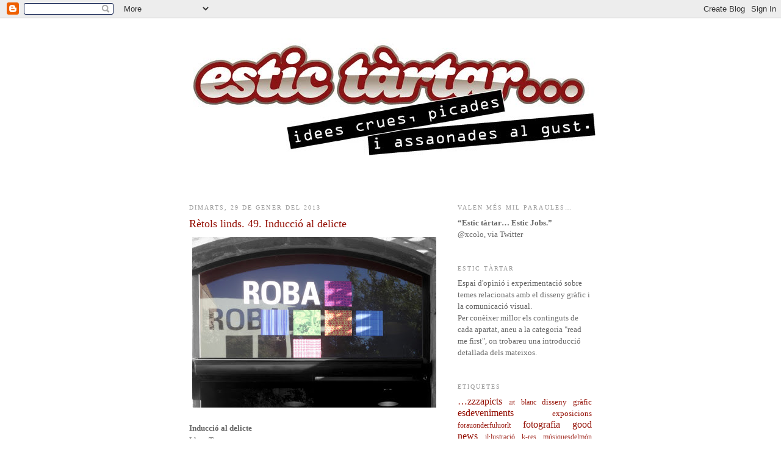

--- FILE ---
content_type: text/html; charset=UTF-8
request_url: https://estictartar.blogspot.com/2013/01/
body_size: 11427
content:
<!DOCTYPE html>
<html dir='ltr'>
<head>
<link href='https://www.blogger.com/static/v1/widgets/2944754296-widget_css_bundle.css' rel='stylesheet' type='text/css'/>
<meta content='text/html; charset=UTF-8' http-equiv='Content-Type'/>
<meta content='blogger' name='generator'/>
<link href='https://estictartar.blogspot.com/favicon.ico' rel='icon' type='image/x-icon'/>
<link href='http://estictartar.blogspot.com/2013/01/' rel='canonical'/>
<link rel="alternate" type="application/atom+xml" title="estic tàrtar - Atom" href="https://estictartar.blogspot.com/feeds/posts/default" />
<link rel="alternate" type="application/rss+xml" title="estic tàrtar - RSS" href="https://estictartar.blogspot.com/feeds/posts/default?alt=rss" />
<link rel="service.post" type="application/atom+xml" title="estic tàrtar - Atom" href="https://www.blogger.com/feeds/2460731820810169352/posts/default" />
<!--Can't find substitution for tag [blog.ieCssRetrofitLinks]-->
<meta content='http://estictartar.blogspot.com/2013/01/' property='og:url'/>
<meta content='estic tàrtar' property='og:title'/>
<meta content='Espai d&#39;opinió i reflexió sobres temes relacionats amb el món del disseny gràfic i la comunicació visual.' property='og:description'/>
<title>estic tàrtar: de gener 2013</title>
<style id='page-skin-1' type='text/css'><!--
/*
-----------------------------------------------
Blogger Template Style
Name:     Minima
Date:     26 Feb 2004
Updated by: Blogger Team
----------------------------------------------- */
/* Use this with templates/template-twocol.html */
body {
background:#ffffff;
margin:0;
color:#666666;
font:x-small Georgia Serif;
font-size/* */:/**/small;
font-size: /**/small;
text-align: center;
}
a:link {
color:#940f04;
text-decoration:none;
}
a:visited {
color:#e1771e;
text-decoration:none;
}
a:hover {
color:#940f04;
text-decoration:underline;
}
a img {
border-width:0;
}
/* Header
-----------------------------------------------
*/
#header-wrapper {
width:660px;
margin:0 auto 10px;
border:1px solid #ffffff;
}
#header-inner {
background-position: center;
margin-left: auto;
margin-right: auto;
}
#header {
margin: 5px;
border: 1px solid #ffffff;
text-align: center;
color:#940f04;
}
#header h1 {
margin:5px 5px 0;
padding:15px 20px .25em;
line-height:1.2em;
text-transform:uppercase;
letter-spacing:.2em;
font: normal normal 218% Georgia, Serif;
}
#header a {
color:#940f04;
text-decoration:none;
}
#header a:hover {
color:#940f04;
}
#header .description {
margin:0 5px 5px;
padding:0 20px 15px;
max-width:700px;
text-transform:uppercase;
letter-spacing:.2em;
line-height: 1.4em;
font: normal normal 78% Georgia, Times, serif;
color: #666666;
}
#header img {
margin-left: auto;
margin-right: auto;
}
/* Outer-Wrapper
----------------------------------------------- */
#outer-wrapper {
width: 660px;
margin:0 auto;
padding:10px;
text-align:left;
font: normal normal 100% Georgia, Times, serif;
}
#main-wrapper {
width: 410px;
float: left;
word-wrap: break-word; /* fix for long text breaking sidebar float in IE */
overflow: hidden;     /* fix for long non-text content breaking IE sidebar float */
}
#sidebar-wrapper {
width: 220px;
float: right;
word-wrap: break-word; /* fix for long text breaking sidebar float in IE */
overflow: hidden;      /* fix for long non-text content breaking IE sidebar float */
}
/* Headings
----------------------------------------------- */
h2 {
margin:1.5em 0 .75em;
font:normal normal 78% Georgia, Times, serif;
line-height: 1.4em;
text-transform:uppercase;
letter-spacing:.2em;
color:#999999;
}
/* Posts
-----------------------------------------------
*/
h2.date-header {
margin:1.5em 0 .5em;
}
.post {
margin:.5em 0 1.5em;
border-bottom:1px dotted #ffffff;
padding-bottom:1.5em;
}
.post h3 {
margin:.25em 0 0;
padding:0 0 4px;
font-size:140%;
font-weight:normal;
line-height:1.4em;
color:#940f04;
}
.post h3 a, .post h3 a:visited, .post h3 strong {
display:block;
text-decoration:none;
color:#940f04;
font-weight:normal;
}
.post h3 strong, .post h3 a:hover {
color:#666666;
}
.post-body {
margin:0 0 .75em;
line-height:1.6em;
}
.post-body blockquote {
line-height:1.3em;
}
.post-footer {
margin: .75em 0;
color:#999999;
text-transform:uppercase;
letter-spacing:.1em;
font: normal normal 63% Verdana, sans-serif;
line-height: 1.4em;
}
.comment-link {
margin-left:.6em;
}
.post img, table.tr-caption-container {
padding:4px;
border:1px solid #ffffff;
}
.tr-caption-container img {
border: none;
padding: 0;
}
.post blockquote {
margin:1em 20px;
}
.post blockquote p {
margin:.75em 0;
}
/* Comments
----------------------------------------------- */
#comments h4 {
margin:1em 0;
font-weight: bold;
line-height: 1.4em;
text-transform:uppercase;
letter-spacing:.2em;
color: #999999;
}
#comments-block {
margin:1em 0 1.5em;
line-height:1.6em;
}
#comments-block .comment-author {
margin:.5em 0;
}
#comments-block .comment-body {
margin:.25em 0 0;
}
#comments-block .comment-footer {
margin:-.25em 0 2em;
line-height: 1.4em;
text-transform:uppercase;
letter-spacing:.1em;
}
#comments-block .comment-body p {
margin:0 0 .75em;
}
.deleted-comment {
font-style:italic;
color:gray;
}
#blog-pager-newer-link {
float: left;
}
#blog-pager-older-link {
float: right;
}
#blog-pager {
text-align: center;
}
.feed-links {
clear: both;
line-height: 2.5em;
}
/* Sidebar Content
----------------------------------------------- */
.sidebar {
color: #666666;
line-height: 1.5em;
}
.sidebar ul {
list-style:none;
margin:0 0 0;
padding:0 0 0;
}
.sidebar li {
margin:0;
padding-top:0;
padding-right:0;
padding-bottom:.25em;
padding-left:15px;
text-indent:-15px;
line-height:1.5em;
}
.sidebar .widget, .main .widget {
border-bottom:1px dotted #ffffff;
margin:0 0 1.5em;
padding:0 0 1.5em;
}
.main .Blog {
border-bottom-width: 0;
}
/* Profile
----------------------------------------------- */
.profile-img {
float: left;
margin-top: 0;
margin-right: 5px;
margin-bottom: 5px;
margin-left: 0;
padding: 4px;
border: 1px solid #ffffff;
}
.profile-data {
margin:0;
text-transform:uppercase;
letter-spacing:.1em;
font: normal normal 63% Verdana, sans-serif;
color: #999999;
font-weight: bold;
line-height: 1.6em;
}
.profile-datablock {
margin:.5em 0 .5em;
}
.profile-textblock {
margin: 0.5em 0;
line-height: 1.6em;
}
.profile-link {
font: normal normal 63% Verdana, sans-serif;
text-transform: uppercase;
letter-spacing: .1em;
}
/* Footer
----------------------------------------------- */
#footer {
width:660px;
clear:both;
margin:0 auto;
padding-top:15px;
line-height: 1.6em;
text-transform:uppercase;
letter-spacing:.1em;
text-align: center;
}

--></style>
<link href='https://www.blogger.com/dyn-css/authorization.css?targetBlogID=2460731820810169352&amp;zx=1d596dc0-d0f6-4bad-9887-e04cc804d2a1' media='none' onload='if(media!=&#39;all&#39;)media=&#39;all&#39;' rel='stylesheet'/><noscript><link href='https://www.blogger.com/dyn-css/authorization.css?targetBlogID=2460731820810169352&amp;zx=1d596dc0-d0f6-4bad-9887-e04cc804d2a1' rel='stylesheet'/></noscript>
<meta name='google-adsense-platform-account' content='ca-host-pub-1556223355139109'/>
<meta name='google-adsense-platform-domain' content='blogspot.com'/>

</head>
<body>
<div class='navbar section' id='navbar'><div class='widget Navbar' data-version='1' id='Navbar1'><script type="text/javascript">
    function setAttributeOnload(object, attribute, val) {
      if(window.addEventListener) {
        window.addEventListener('load',
          function(){ object[attribute] = val; }, false);
      } else {
        window.attachEvent('onload', function(){ object[attribute] = val; });
      }
    }
  </script>
<div id="navbar-iframe-container"></div>
<script type="text/javascript" src="https://apis.google.com/js/platform.js"></script>
<script type="text/javascript">
      gapi.load("gapi.iframes:gapi.iframes.style.bubble", function() {
        if (gapi.iframes && gapi.iframes.getContext) {
          gapi.iframes.getContext().openChild({
              url: 'https://www.blogger.com/navbar/2460731820810169352?origin\x3dhttps://estictartar.blogspot.com',
              where: document.getElementById("navbar-iframe-container"),
              id: "navbar-iframe"
          });
        }
      });
    </script><script type="text/javascript">
(function() {
var script = document.createElement('script');
script.type = 'text/javascript';
script.src = '//pagead2.googlesyndication.com/pagead/js/google_top_exp.js';
var head = document.getElementsByTagName('head')[0];
if (head) {
head.appendChild(script);
}})();
</script>
</div></div>
<div id='outer-wrapper'><div id='wrap2'>
<!-- skip links for text browsers -->
<span id='skiplinks' style='display:none;'>
<a href='#main'>skip to main </a> |
      <a href='#sidebar'>skip to sidebar</a>
</span>
<div id='header-wrapper'>
<div class='header section' id='header'><div class='widget Header' data-version='1' id='Header1'>
<div id='header-inner'>
<a href='https://estictartar.blogspot.com/' style='display: block'>
<img alt='estic tàrtar' height='255px; ' id='Header1_headerimg' src='https://blogger.googleusercontent.com/img/b/R29vZ2xl/AVvXsEir8uCYSqVf_AdDrX1KwxuO1uHp6Yn8bj2qliNse8mjBYzDlOLbMdmREBKRQPjiXW3Bj-PC5ZWg9yUEqtPw2PDuKVRZpda1FYsb8uySQ6mLXMHJsSHsOhNikW4UsxNKeAqyXnRmr7hyphenhyphenPLJ0/s660/cap%25C3%25A7alera.jpg' style='display: block' width='660px; '/>
</a>
</div>
</div></div>
</div>
<div id='content-wrapper'>
<div id='crosscol-wrapper' style='text-align:center'>
<div class='crosscol no-items section' id='crosscol'></div>
</div>
<div id='main-wrapper'>
<div class='main section' id='main'><div class='widget Blog' data-version='1' id='Blog1'>
<div class='blog-posts hfeed'>

          <div class="date-outer">
        
<h2 class='date-header'><span>dimarts, 29 de gener del 2013</span></h2>

          <div class="date-posts">
        
<div class='post-outer'>
<div class='post hentry uncustomized-post-template' itemprop='blogPost' itemscope='itemscope' itemtype='http://schema.org/BlogPosting'>
<meta content='https://blogger.googleusercontent.com/img/b/R29vZ2xl/AVvXsEiN2aW3srui3otu7OkD2VbM_OU1ksrER22C1RD3MACCVAHGFsQ0nmabmlZ8dpMuZQdwCmU45mPihYnreLjkixl7B7AwtZSunXClofvmmx362OTQQIUrYyT52Bi2MZjPUQ1naNmvMWXl4H8o/s400/roba02BN660.jpg' itemprop='image_url'/>
<meta content='2460731820810169352' itemprop='blogId'/>
<meta content='7813917950007322160' itemprop='postId'/>
<a name='7813917950007322160'></a>
<h3 class='post-title entry-title' itemprop='name'>
<a href='https://estictartar.blogspot.com/2013/01/retols-linds-49-induccio-al-delicte.html'>Rètols linds. 49. Inducció al delicte</a>
</h3>
<div class='post-header'>
<div class='post-header-line-1'></div>
</div>
<div class='post-body entry-content' id='post-body-7813917950007322160' itemprop='description articleBody'>
<div class="separator" style="clear: both; text-align: center;">
<a href="https://blogger.googleusercontent.com/img/b/R29vZ2xl/AVvXsEiN2aW3srui3otu7OkD2VbM_OU1ksrER22C1RD3MACCVAHGFsQ0nmabmlZ8dpMuZQdwCmU45mPihYnreLjkixl7B7AwtZSunXClofvmmx362OTQQIUrYyT52Bi2MZjPUQ1naNmvMWXl4H8o/s1600/roba02BN660.jpg" imageanchor="1" style="clear: left; float: left; margin-bottom: 1em; margin-right: 1em;"><img border="0" height="280" src="https://blogger.googleusercontent.com/img/b/R29vZ2xl/AVvXsEiN2aW3srui3otu7OkD2VbM_OU1ksrER22C1RD3MACCVAHGFsQ0nmabmlZ8dpMuZQdwCmU45mPihYnreLjkixl7B7AwtZSunXClofvmmx362OTQQIUrYyT52Bi2MZjPUQ1naNmvMWXl4H8o/s400/roba02BN660.jpg" width="400" /></a></div>
<b>Inducció al delicte</b><br />
Lloc: Tarragona<br />
Data: 2012
<div style='clear: both;'></div>
</div>
<div class='post-footer'>
<div class='post-footer-line post-footer-line-1'>
<span class='post-author vcard'>
Publicat per
<span class='fn' itemprop='author' itemscope='itemscope' itemtype='http://schema.org/Person'>
<span itemprop='name'>estic tàrtar</span>
</span>
</span>
<span class='post-timestamp'>
</span>
<span class='post-comment-link'>
<a class='comment-link' href='https://www.blogger.com/comment/fullpage/post/2460731820810169352/7813917950007322160' onclick=''>
Cap comentari:
  </a>
</span>
<span class='post-icons'>
<span class='item-control blog-admin pid-1205636190'>
<a href='https://www.blogger.com/post-edit.g?blogID=2460731820810169352&postID=7813917950007322160&from=pencil' title='Modificar el missatge'>
<img alt='' class='icon-action' height='18' src='https://resources.blogblog.com/img/icon18_edit_allbkg.gif' width='18'/>
</a>
</span>
</span>
<div class='post-share-buttons goog-inline-block'>
<a class='goog-inline-block share-button sb-email' href='https://www.blogger.com/share-post.g?blogID=2460731820810169352&postID=7813917950007322160&target=email' target='_blank' title='Envia per correu electrònic'><span class='share-button-link-text'>Envia per correu electrònic</span></a><a class='goog-inline-block share-button sb-blog' href='https://www.blogger.com/share-post.g?blogID=2460731820810169352&postID=7813917950007322160&target=blog' onclick='window.open(this.href, "_blank", "height=270,width=475"); return false;' target='_blank' title='BlogThis!'><span class='share-button-link-text'>BlogThis!</span></a><a class='goog-inline-block share-button sb-twitter' href='https://www.blogger.com/share-post.g?blogID=2460731820810169352&postID=7813917950007322160&target=twitter' target='_blank' title='Comparteix a X'><span class='share-button-link-text'>Comparteix a X</span></a><a class='goog-inline-block share-button sb-facebook' href='https://www.blogger.com/share-post.g?blogID=2460731820810169352&postID=7813917950007322160&target=facebook' onclick='window.open(this.href, "_blank", "height=430,width=640"); return false;' target='_blank' title='Comparteix a Facebook'><span class='share-button-link-text'>Comparteix a Facebook</span></a><a class='goog-inline-block share-button sb-pinterest' href='https://www.blogger.com/share-post.g?blogID=2460731820810169352&postID=7813917950007322160&target=pinterest' target='_blank' title='Comparteix a Pinterest'><span class='share-button-link-text'>Comparteix a Pinterest</span></a>
</div>
</div>
<div class='post-footer-line post-footer-line-2'>
<span class='post-labels'>
Etiquetes
<a href='https://estictartar.blogspot.com/search/label/r%C3%A8tols%20linds' rel='tag'>rètols linds</a>
</span>
</div>
<div class='post-footer-line post-footer-line-3'>
<span class='post-location'>
</span>
</div>
</div>
</div>
</div>

          </div></div>
        

          <div class="date-outer">
        
<h2 class='date-header'><span>dilluns, 14 de gener del 2013</span></h2>

          <div class="date-posts">
        
<div class='post-outer'>
<div class='post hentry uncustomized-post-template' itemprop='blogPost' itemscope='itemscope' itemtype='http://schema.org/BlogPosting'>
<meta content='https://blogger.googleusercontent.com/img/b/R29vZ2xl/AVvXsEieNKZJAy91CfzFsAuoM9ePj9PQFGJcCnSIz99Q8yPs78DTZ-h3Ry-x80-y6iftj7mj4DXGyD7X2HfcuSfvFq7tLlS63CP7zPZJw5mtJjZIiUKXgRo8-INBDVWuFUG94c1i54vHlKSxBJk2/s400/ratpenats01.JPG' itemprop='image_url'/>
<meta content='2460731820810169352' itemprop='blogId'/>
<meta content='6984287306903109711' itemprop='postId'/>
<a name='6984287306903109711'></a>
<h3 class='post-title entry-title' itemprop='name'>
<a href='https://estictartar.blogspot.com/2013/01/estem-urbanarts-009.html'>Estem urbanarts 009</a>
</h3>
<div class='post-header'>
<div class='post-header-line-1'></div>
</div>
<div class='post-body entry-content' id='post-body-6984287306903109711' itemprop='description articleBody'>
<div class="separator" style="clear: both; text-align: center;">
<a href="https://blogger.googleusercontent.com/img/b/R29vZ2xl/AVvXsEieNKZJAy91CfzFsAuoM9ePj9PQFGJcCnSIz99Q8yPs78DTZ-h3Ry-x80-y6iftj7mj4DXGyD7X2HfcuSfvFq7tLlS63CP7zPZJw5mtJjZIiUKXgRo8-INBDVWuFUG94c1i54vHlKSxBJk2/s1600/ratpenats01.JPG" imageanchor="1" style="clear: left; float: left; margin-bottom: 1em; margin-right: 1em;"><img border="0" height="400" src="https://blogger.googleusercontent.com/img/b/R29vZ2xl/AVvXsEieNKZJAy91CfzFsAuoM9ePj9PQFGJcCnSIz99Q8yPs78DTZ-h3Ry-x80-y6iftj7mj4DXGyD7X2HfcuSfvFq7tLlS63CP7zPZJw5mtJjZIiUKXgRo8-INBDVWuFUG94c1i54vHlKSxBJk2/s400/ratpenats01.JPG" width="280" /></a></div>
<b><span class="short_text" id="result_box" lang="en"><span class="hps">Batman's trash</span></span></b><br />
Data fotografia: 2012<br />
Tarragona
<div style='clear: both;'></div>
</div>
<div class='post-footer'>
<div class='post-footer-line post-footer-line-1'>
<span class='post-author vcard'>
Publicat per
<span class='fn' itemprop='author' itemscope='itemscope' itemtype='http://schema.org/Person'>
<span itemprop='name'>estic tàrtar</span>
</span>
</span>
<span class='post-timestamp'>
</span>
<span class='post-comment-link'>
<a class='comment-link' href='https://www.blogger.com/comment/fullpage/post/2460731820810169352/6984287306903109711' onclick=''>
1 comentari:
  </a>
</span>
<span class='post-icons'>
<span class='item-control blog-admin pid-1205636190'>
<a href='https://www.blogger.com/post-edit.g?blogID=2460731820810169352&postID=6984287306903109711&from=pencil' title='Modificar el missatge'>
<img alt='' class='icon-action' height='18' src='https://resources.blogblog.com/img/icon18_edit_allbkg.gif' width='18'/>
</a>
</span>
</span>
<div class='post-share-buttons goog-inline-block'>
<a class='goog-inline-block share-button sb-email' href='https://www.blogger.com/share-post.g?blogID=2460731820810169352&postID=6984287306903109711&target=email' target='_blank' title='Envia per correu electrònic'><span class='share-button-link-text'>Envia per correu electrònic</span></a><a class='goog-inline-block share-button sb-blog' href='https://www.blogger.com/share-post.g?blogID=2460731820810169352&postID=6984287306903109711&target=blog' onclick='window.open(this.href, "_blank", "height=270,width=475"); return false;' target='_blank' title='BlogThis!'><span class='share-button-link-text'>BlogThis!</span></a><a class='goog-inline-block share-button sb-twitter' href='https://www.blogger.com/share-post.g?blogID=2460731820810169352&postID=6984287306903109711&target=twitter' target='_blank' title='Comparteix a X'><span class='share-button-link-text'>Comparteix a X</span></a><a class='goog-inline-block share-button sb-facebook' href='https://www.blogger.com/share-post.g?blogID=2460731820810169352&postID=6984287306903109711&target=facebook' onclick='window.open(this.href, "_blank", "height=430,width=640"); return false;' target='_blank' title='Comparteix a Facebook'><span class='share-button-link-text'>Comparteix a Facebook</span></a><a class='goog-inline-block share-button sb-pinterest' href='https://www.blogger.com/share-post.g?blogID=2460731820810169352&postID=6984287306903109711&target=pinterest' target='_blank' title='Comparteix a Pinterest'><span class='share-button-link-text'>Comparteix a Pinterest</span></a>
</div>
</div>
<div class='post-footer-line post-footer-line-2'>
<span class='post-labels'>
Etiquetes
<a href='https://estictartar.blogspot.com/search/label/urbanarts' rel='tag'>urbanarts</a>
</span>
</div>
<div class='post-footer-line post-footer-line-3'>
<span class='post-location'>
</span>
</div>
</div>
</div>
</div>

          </div></div>
        

          <div class="date-outer">
        
<h2 class='date-header'><span>dilluns, 7 de gener del 2013</span></h2>

          <div class="date-posts">
        
<div class='post-outer'>
<div class='post hentry uncustomized-post-template' itemprop='blogPost' itemscope='itemscope' itemtype='http://schema.org/BlogPosting'>
<meta content='https://blogger.googleusercontent.com/img/b/R29vZ2xl/AVvXsEhbnosJGZBjgeNU3t6m1bGvzGNbFgS6d0pnGXDivlsTPn7_Hs_zkPkv9iKh9naAQB5dRl6kxO6wMN_Hip_y0MiVIrJje-nwy8hhDzE2v23tYdo5Gz6aVMcXEW0RjlSEt7tBZuhpi3_24Bmp/s400/bateries-asbn2.jpg' itemprop='image_url'/>
<meta content='2460731820810169352' itemprop='blogId'/>
<meta content='1283687959194710677' itemprop='postId'/>
<a name='1283687959194710677'></a>
<h3 class='post-title entry-title' itemprop='name'>
<a href='https://estictartar.blogspot.com/2013/01/retols-linds-48-economia-plural.html'>Rètols linds. 48. Economia plural</a>
</h3>
<div class='post-header'>
<div class='post-header-line-1'></div>
</div>
<div class='post-body entry-content' id='post-body-1283687959194710677' itemprop='description articleBody'>
<div class="separator" style="clear: both; text-align: center;">
<a href="https://blogger.googleusercontent.com/img/b/R29vZ2xl/AVvXsEhbnosJGZBjgeNU3t6m1bGvzGNbFgS6d0pnGXDivlsTPn7_Hs_zkPkv9iKh9naAQB5dRl6kxO6wMN_Hip_y0MiVIrJje-nwy8hhDzE2v23tYdo5Gz6aVMcXEW0RjlSEt7tBZuhpi3_24Bmp/s1600/bateries-asbn2.jpg" imageanchor="1" style="clear: left; float: left; margin-bottom: 1em; margin-right: 1em;"><img border="0" height="400" src="https://blogger.googleusercontent.com/img/b/R29vZ2xl/AVvXsEhbnosJGZBjgeNU3t6m1bGvzGNbFgS6d0pnGXDivlsTPn7_Hs_zkPkv9iKh9naAQB5dRl6kxO6wMN_Hip_y0MiVIrJje-nwy8hhDzE2v23tYdo5Gz6aVMcXEW0RjlSEt7tBZuhpi3_24Bmp/s400/bateries-asbn2.jpg" width="277" /></a></div>
<b>Economia plural</b><br />
Lloc: Eixample dret. Bcn<br />
Data: 2012
<div style='clear: both;'></div>
</div>
<div class='post-footer'>
<div class='post-footer-line post-footer-line-1'>
<span class='post-author vcard'>
Publicat per
<span class='fn' itemprop='author' itemscope='itemscope' itemtype='http://schema.org/Person'>
<span itemprop='name'>estic tàrtar</span>
</span>
</span>
<span class='post-timestamp'>
</span>
<span class='post-comment-link'>
<a class='comment-link' href='https://www.blogger.com/comment/fullpage/post/2460731820810169352/1283687959194710677' onclick=''>
Cap comentari:
  </a>
</span>
<span class='post-icons'>
<span class='item-control blog-admin pid-1205636190'>
<a href='https://www.blogger.com/post-edit.g?blogID=2460731820810169352&postID=1283687959194710677&from=pencil' title='Modificar el missatge'>
<img alt='' class='icon-action' height='18' src='https://resources.blogblog.com/img/icon18_edit_allbkg.gif' width='18'/>
</a>
</span>
</span>
<div class='post-share-buttons goog-inline-block'>
<a class='goog-inline-block share-button sb-email' href='https://www.blogger.com/share-post.g?blogID=2460731820810169352&postID=1283687959194710677&target=email' target='_blank' title='Envia per correu electrònic'><span class='share-button-link-text'>Envia per correu electrònic</span></a><a class='goog-inline-block share-button sb-blog' href='https://www.blogger.com/share-post.g?blogID=2460731820810169352&postID=1283687959194710677&target=blog' onclick='window.open(this.href, "_blank", "height=270,width=475"); return false;' target='_blank' title='BlogThis!'><span class='share-button-link-text'>BlogThis!</span></a><a class='goog-inline-block share-button sb-twitter' href='https://www.blogger.com/share-post.g?blogID=2460731820810169352&postID=1283687959194710677&target=twitter' target='_blank' title='Comparteix a X'><span class='share-button-link-text'>Comparteix a X</span></a><a class='goog-inline-block share-button sb-facebook' href='https://www.blogger.com/share-post.g?blogID=2460731820810169352&postID=1283687959194710677&target=facebook' onclick='window.open(this.href, "_blank", "height=430,width=640"); return false;' target='_blank' title='Comparteix a Facebook'><span class='share-button-link-text'>Comparteix a Facebook</span></a><a class='goog-inline-block share-button sb-pinterest' href='https://www.blogger.com/share-post.g?blogID=2460731820810169352&postID=1283687959194710677&target=pinterest' target='_blank' title='Comparteix a Pinterest'><span class='share-button-link-text'>Comparteix a Pinterest</span></a>
</div>
</div>
<div class='post-footer-line post-footer-line-2'>
<span class='post-labels'>
Etiquetes
<a href='https://estictartar.blogspot.com/search/label/r%C3%A8tols%20linds' rel='tag'>rètols linds</a>
</span>
</div>
<div class='post-footer-line post-footer-line-3'>
<span class='post-location'>
</span>
</div>
</div>
</div>
</div>

          </div></div>
        

          <div class="date-outer">
        
<h2 class='date-header'><span>dimarts, 1 de gener del 2013</span></h2>

          <div class="date-posts">
        
<div class='post-outer'>
<div class='post hentry uncustomized-post-template' itemprop='blogPost' itemscope='itemscope' itemtype='http://schema.org/BlogPosting'>
<meta content='https://blogger.googleusercontent.com/img/b/R29vZ2xl/AVvXsEjZabwlxao8SwbtHbvomyYb4SMKA8Tcqd96XHtpn4tA3Gde21vBnM_kNidky9NT2UIb25eumWqctlsej1oEeNAbjCXkQ0vtck42CXsXkhXnZX3bJmvCmZKrz_bZieOp3GPAuS-XnvWRqfeE/s400/director02.JPG' itemprop='image_url'/>
<meta content='2460731820810169352' itemprop='blogId'/>
<meta content='6148948100680803944' itemprop='postId'/>
<a name='6148948100680803944'></a>
<h3 class='post-title entry-title' itemprop='name'>
<a href='https://estictartar.blogspot.com/2013/01/estem-urbanarts-008.html'>Estem urbanarts 008</a>
</h3>
<div class='post-header'>
<div class='post-header-line-1'></div>
</div>
<div class='post-body entry-content' id='post-body-6148948100680803944' itemprop='description articleBody'>
<div class="separator" style="clear: both; text-align: center;">
</div>
<div class="separator" style="clear: both; text-align: center;">
<a href="https://blogger.googleusercontent.com/img/b/R29vZ2xl/AVvXsEjZabwlxao8SwbtHbvomyYb4SMKA8Tcqd96XHtpn4tA3Gde21vBnM_kNidky9NT2UIb25eumWqctlsej1oEeNAbjCXkQ0vtck42CXsXkhXnZX3bJmvCmZKrz_bZieOp3GPAuS-XnvWRqfeE/s1600/director02.JPG" imageanchor="1" style="clear: left; float: left; margin-bottom: 1em; margin-right: 1em;"><img border="0" height="400" src="https://blogger.googleusercontent.com/img/b/R29vZ2xl/AVvXsEjZabwlxao8SwbtHbvomyYb4SMKA8Tcqd96XHtpn4tA3Gde21vBnM_kNidky9NT2UIb25eumWqctlsej1oEeNAbjCXkQ0vtck42CXsXkhXnZX3bJmvCmZKrz_bZieOp3GPAuS-XnvWRqfeE/s400/director02.JPG" width="266" /></a></div>
<b><span class="short_text" id="result_box" lang="en"><span class="hps">Forte i mezzoforte a la porta</span></span></b><br />
Data fotografia: 2012<br />
Tarragona
<div style='clear: both;'></div>
</div>
<div class='post-footer'>
<div class='post-footer-line post-footer-line-1'>
<span class='post-author vcard'>
Publicat per
<span class='fn' itemprop='author' itemscope='itemscope' itemtype='http://schema.org/Person'>
<span itemprop='name'>estic tàrtar</span>
</span>
</span>
<span class='post-timestamp'>
</span>
<span class='post-comment-link'>
<a class='comment-link' href='https://www.blogger.com/comment/fullpage/post/2460731820810169352/6148948100680803944' onclick=''>
Cap comentari:
  </a>
</span>
<span class='post-icons'>
<span class='item-control blog-admin pid-1205636190'>
<a href='https://www.blogger.com/post-edit.g?blogID=2460731820810169352&postID=6148948100680803944&from=pencil' title='Modificar el missatge'>
<img alt='' class='icon-action' height='18' src='https://resources.blogblog.com/img/icon18_edit_allbkg.gif' width='18'/>
</a>
</span>
</span>
<div class='post-share-buttons goog-inline-block'>
<a class='goog-inline-block share-button sb-email' href='https://www.blogger.com/share-post.g?blogID=2460731820810169352&postID=6148948100680803944&target=email' target='_blank' title='Envia per correu electrònic'><span class='share-button-link-text'>Envia per correu electrònic</span></a><a class='goog-inline-block share-button sb-blog' href='https://www.blogger.com/share-post.g?blogID=2460731820810169352&postID=6148948100680803944&target=blog' onclick='window.open(this.href, "_blank", "height=270,width=475"); return false;' target='_blank' title='BlogThis!'><span class='share-button-link-text'>BlogThis!</span></a><a class='goog-inline-block share-button sb-twitter' href='https://www.blogger.com/share-post.g?blogID=2460731820810169352&postID=6148948100680803944&target=twitter' target='_blank' title='Comparteix a X'><span class='share-button-link-text'>Comparteix a X</span></a><a class='goog-inline-block share-button sb-facebook' href='https://www.blogger.com/share-post.g?blogID=2460731820810169352&postID=6148948100680803944&target=facebook' onclick='window.open(this.href, "_blank", "height=430,width=640"); return false;' target='_blank' title='Comparteix a Facebook'><span class='share-button-link-text'>Comparteix a Facebook</span></a><a class='goog-inline-block share-button sb-pinterest' href='https://www.blogger.com/share-post.g?blogID=2460731820810169352&postID=6148948100680803944&target=pinterest' target='_blank' title='Comparteix a Pinterest'><span class='share-button-link-text'>Comparteix a Pinterest</span></a>
</div>
</div>
<div class='post-footer-line post-footer-line-2'>
<span class='post-labels'>
Etiquetes
<a href='https://estictartar.blogspot.com/search/label/urbanarts' rel='tag'>urbanarts</a>
</span>
</div>
<div class='post-footer-line post-footer-line-3'>
<span class='post-location'>
</span>
</div>
</div>
</div>
</div>

        </div></div>
      
</div>
<div class='blog-pager' id='blog-pager'>
<span id='blog-pager-newer-link'>
<a class='blog-pager-newer-link' href='https://estictartar.blogspot.com/search?updated-max=2014-02-01T13:05:00%2B01:00&amp;max-results=10&amp;reverse-paginate=true' id='Blog1_blog-pager-newer-link' title='Missatges més recents'>Missatges més recents</a>
</span>
<span id='blog-pager-older-link'>
<a class='blog-pager-older-link' href='https://estictartar.blogspot.com/search?updated-max=2013-01-01T08:00:00%2B01:00&amp;max-results=10' id='Blog1_blog-pager-older-link' title='Missatges més antics'>Missatges més antics</a>
</span>
<a class='home-link' href='https://estictartar.blogspot.com/'>Inici</a>
</div>
<div class='clear'></div>
<div class='blog-feeds'>
<div class='feed-links'>
Subscriure's a:
<a class='feed-link' href='https://estictartar.blogspot.com/feeds/posts/default' target='_blank' type='application/atom+xml'>Comentaris (Atom)</a>
</div>
</div>
</div></div>
</div>
<div id='sidebar-wrapper'>
<div class='sidebar section' id='sidebar'><div class='widget Text' data-version='1' id='Text1'>
<h2 class='title'>VALEN MÉS MIL PARAULES&#8230;</h2>
<div class='widget-content'>
<span style="font-weight: bold;">&#8220;Estic tàrtar&#8230; </span><span style="font-weight: bold;">Estic Jobs.</span><span class="Apple-style-span" style="font-weight: bold; ">&#8221;</span><div><div><div>@xcolo, via Twitter</div></div></div>
</div>
<div class='clear'></div>
</div><div class='widget Text' data-version='1' id='Text2'>
<h2 class='title'>ESTIC TÀRTAR</h2>
<div class='widget-content'>
Espai d'opinió i experimentació sobre temes relacionats amb el disseny gràfic i la comunicació visual.<br/>Per conèixer millor els continguts de cada apartat, aneu a la categoria "read me first", on trobareu una introducció detallada dels mateixos.
</div>
<div class='clear'></div>
</div><div class='widget Label' data-version='1' id='Label1'>
<h2>ETIQUETES</h2>
<div class='widget-content cloud-label-widget-content'>
<span class='label-size label-size-4'>
<a dir='ltr' href='https://estictartar.blogspot.com/search/label/%E2%80%A6zzzapicts'>&#8230;zzzapicts</a>
</span>
<span class='label-size label-size-1'>
<a dir='ltr' href='https://estictartar.blogspot.com/search/label/art'>art</a>
</span>
<span class='label-size label-size-2'>
<a dir='ltr' href='https://estictartar.blogspot.com/search/label/blanc'>blanc</a>
</span>
<span class='label-size label-size-3'>
<a dir='ltr' href='https://estictartar.blogspot.com/search/label/disseny%20gr%C3%A0fic'>disseny gràfic</a>
</span>
<span class='label-size label-size-4'>
<a dir='ltr' href='https://estictartar.blogspot.com/search/label/esdeveniments'>esdeveniments</a>
</span>
<span class='label-size label-size-3'>
<a dir='ltr' href='https://estictartar.blogspot.com/search/label/exposicions'>exposicions</a>
</span>
<span class='label-size label-size-2'>
<a dir='ltr' href='https://estictartar.blogspot.com/search/label/forauonderfuluorlt'>forauonderfuluorlt</a>
</span>
<span class='label-size label-size-4'>
<a dir='ltr' href='https://estictartar.blogspot.com/search/label/fotografia'>fotografia</a>
</span>
<span class='label-size label-size-4'>
<a dir='ltr' href='https://estictartar.blogspot.com/search/label/good%20news'>good news</a>
</span>
<span class='label-size label-size-2'>
<a dir='ltr' href='https://estictartar.blogspot.com/search/label/il%C2%B7lustraci%C3%B3'>il&#183;lustració</a>
</span>
<span class='label-size label-size-2'>
<a dir='ltr' href='https://estictartar.blogspot.com/search/label/k-res'>k-res</a>
</span>
<span class='label-size label-size-2'>
<a dir='ltr' href='https://estictartar.blogspot.com/search/label/m%C3%BAsiquesdelm%C3%B3n'>músiquesdelmón</a>
</span>
<span class='label-size label-size-2'>
<a dir='ltr' href='https://estictartar.blogspot.com/search/label/oneline'>oneline</a>
</span>
<span class='label-size label-size-4'>
<a dir='ltr' href='https://estictartar.blogspot.com/search/label/pictogames'>pictogames</a>
</span>
<span class='label-size label-size-1'>
<a dir='ltr' href='https://estictartar.blogspot.com/search/label/pintura'>pintura</a>
</span>
<span class='label-size label-size-4'>
<a dir='ltr' href='https://estictartar.blogspot.com/search/label/populart'>populart</a>
</span>
<span class='label-size label-size-3'>
<a dir='ltr' href='https://estictartar.blogspot.com/search/label/read%20me%20first'>read me first</a>
</span>
<span class='label-size label-size-3'>
<a dir='ltr' href='https://estictartar.blogspot.com/search/label/reflexions'>reflexions</a>
</span>
<span class='label-size label-size-5'>
<a dir='ltr' href='https://estictartar.blogspot.com/search/label/r%C3%A8tols%20linds'>rètols linds</a>
</span>
<span class='label-size label-size-2'>
<a dir='ltr' href='https://estictartar.blogspot.com/search/label/taller'>taller</a>
</span>
<span class='label-size label-size-3'>
<a dir='ltr' href='https://estictartar.blogspot.com/search/label/trobarasques'>trobarasques</a>
</span>
<span class='label-size label-size-4'>
<a dir='ltr' href='https://estictartar.blogspot.com/search/label/urbanarts'>urbanarts</a>
</span>
<span class='label-size label-size-4'>
<a dir='ltr' href='https://estictartar.blogspot.com/search/label/valen%20m%C3%A9s%20mil%20paraules%E2%80%A6'>valen més mil paraules&#8230;</a>
</span>
<span class='label-size label-size-1'>
<a dir='ltr' href='https://estictartar.blogspot.com/search/label/v%C3%ADdeo'>vídeo</a>
</span>
<div class='clear'></div>
</div>
</div><div class='widget BlogArchive' data-version='1' id='BlogArchive1'>
<h2>ARXIU</h2>
<div class='widget-content'>
<div id='ArchiveList'>
<div id='BlogArchive1_ArchiveList'>
<ul class='hierarchy'>
<li class='archivedate collapsed'>
<a class='toggle' href='javascript:void(0)'>
<span class='zippy'>

        &#9658;&#160;
      
</span>
</a>
<a class='post-count-link' href='https://estictartar.blogspot.com/2014/'>
2014
</a>
<span class='post-count' dir='ltr'>(8)</span>
<ul class='hierarchy'>
<li class='archivedate collapsed'>
<a class='post-count-link' href='https://estictartar.blogspot.com/2014/04/'>
d&#8217;abril
</a>
<span class='post-count' dir='ltr'>(1)</span>
</li>
</ul>
<ul class='hierarchy'>
<li class='archivedate collapsed'>
<a class='post-count-link' href='https://estictartar.blogspot.com/2014/03/'>
de març
</a>
<span class='post-count' dir='ltr'>(2)</span>
</li>
</ul>
<ul class='hierarchy'>
<li class='archivedate collapsed'>
<a class='post-count-link' href='https://estictartar.blogspot.com/2014/02/'>
de febrer
</a>
<span class='post-count' dir='ltr'>(2)</span>
</li>
</ul>
<ul class='hierarchy'>
<li class='archivedate collapsed'>
<a class='post-count-link' href='https://estictartar.blogspot.com/2014/01/'>
de gener
</a>
<span class='post-count' dir='ltr'>(3)</span>
</li>
</ul>
</li>
</ul>
<ul class='hierarchy'>
<li class='archivedate expanded'>
<a class='toggle' href='javascript:void(0)'>
<span class='zippy toggle-open'>

        &#9660;&#160;
      
</span>
</a>
<a class='post-count-link' href='https://estictartar.blogspot.com/2013/'>
2013
</a>
<span class='post-count' dir='ltr'>(11)</span>
<ul class='hierarchy'>
<li class='archivedate collapsed'>
<a class='post-count-link' href='https://estictartar.blogspot.com/2013/06/'>
de juny
</a>
<span class='post-count' dir='ltr'>(3)</span>
</li>
</ul>
<ul class='hierarchy'>
<li class='archivedate collapsed'>
<a class='post-count-link' href='https://estictartar.blogspot.com/2013/05/'>
de maig
</a>
<span class='post-count' dir='ltr'>(1)</span>
</li>
</ul>
<ul class='hierarchy'>
<li class='archivedate collapsed'>
<a class='post-count-link' href='https://estictartar.blogspot.com/2013/03/'>
de març
</a>
<span class='post-count' dir='ltr'>(1)</span>
</li>
</ul>
<ul class='hierarchy'>
<li class='archivedate collapsed'>
<a class='post-count-link' href='https://estictartar.blogspot.com/2013/02/'>
de febrer
</a>
<span class='post-count' dir='ltr'>(2)</span>
</li>
</ul>
<ul class='hierarchy'>
<li class='archivedate expanded'>
<a class='post-count-link' href='https://estictartar.blogspot.com/2013/01/'>
de gener
</a>
<span class='post-count' dir='ltr'>(4)</span>
</li>
</ul>
</li>
</ul>
<ul class='hierarchy'>
<li class='archivedate collapsed'>
<a class='toggle' href='javascript:void(0)'>
<span class='zippy'>

        &#9658;&#160;
      
</span>
</a>
<a class='post-count-link' href='https://estictartar.blogspot.com/2012/'>
2012
</a>
<span class='post-count' dir='ltr'>(10)</span>
<ul class='hierarchy'>
<li class='archivedate collapsed'>
<a class='post-count-link' href='https://estictartar.blogspot.com/2012/12/'>
de desembre
</a>
<span class='post-count' dir='ltr'>(2)</span>
</li>
</ul>
<ul class='hierarchy'>
<li class='archivedate collapsed'>
<a class='post-count-link' href='https://estictartar.blogspot.com/2012/11/'>
de novembre
</a>
<span class='post-count' dir='ltr'>(2)</span>
</li>
</ul>
<ul class='hierarchy'>
<li class='archivedate collapsed'>
<a class='post-count-link' href='https://estictartar.blogspot.com/2012/10/'>
d&#8217;octubre
</a>
<span class='post-count' dir='ltr'>(3)</span>
</li>
</ul>
<ul class='hierarchy'>
<li class='archivedate collapsed'>
<a class='post-count-link' href='https://estictartar.blogspot.com/2012/09/'>
de setembre
</a>
<span class='post-count' dir='ltr'>(1)</span>
</li>
</ul>
<ul class='hierarchy'>
<li class='archivedate collapsed'>
<a class='post-count-link' href='https://estictartar.blogspot.com/2012/03/'>
de març
</a>
<span class='post-count' dir='ltr'>(1)</span>
</li>
</ul>
<ul class='hierarchy'>
<li class='archivedate collapsed'>
<a class='post-count-link' href='https://estictartar.blogspot.com/2012/02/'>
de febrer
</a>
<span class='post-count' dir='ltr'>(1)</span>
</li>
</ul>
</li>
</ul>
<ul class='hierarchy'>
<li class='archivedate collapsed'>
<a class='toggle' href='javascript:void(0)'>
<span class='zippy'>

        &#9658;&#160;
      
</span>
</a>
<a class='post-count-link' href='https://estictartar.blogspot.com/2011/'>
2011
</a>
<span class='post-count' dir='ltr'>(46)</span>
<ul class='hierarchy'>
<li class='archivedate collapsed'>
<a class='post-count-link' href='https://estictartar.blogspot.com/2011/11/'>
de novembre
</a>
<span class='post-count' dir='ltr'>(5)</span>
</li>
</ul>
<ul class='hierarchy'>
<li class='archivedate collapsed'>
<a class='post-count-link' href='https://estictartar.blogspot.com/2011/10/'>
d&#8217;octubre
</a>
<span class='post-count' dir='ltr'>(3)</span>
</li>
</ul>
<ul class='hierarchy'>
<li class='archivedate collapsed'>
<a class='post-count-link' href='https://estictartar.blogspot.com/2011/07/'>
de juliol
</a>
<span class='post-count' dir='ltr'>(5)</span>
</li>
</ul>
<ul class='hierarchy'>
<li class='archivedate collapsed'>
<a class='post-count-link' href='https://estictartar.blogspot.com/2011/06/'>
de juny
</a>
<span class='post-count' dir='ltr'>(4)</span>
</li>
</ul>
<ul class='hierarchy'>
<li class='archivedate collapsed'>
<a class='post-count-link' href='https://estictartar.blogspot.com/2011/05/'>
de maig
</a>
<span class='post-count' dir='ltr'>(5)</span>
</li>
</ul>
<ul class='hierarchy'>
<li class='archivedate collapsed'>
<a class='post-count-link' href='https://estictartar.blogspot.com/2011/04/'>
d&#8217;abril
</a>
<span class='post-count' dir='ltr'>(7)</span>
</li>
</ul>
<ul class='hierarchy'>
<li class='archivedate collapsed'>
<a class='post-count-link' href='https://estictartar.blogspot.com/2011/03/'>
de març
</a>
<span class='post-count' dir='ltr'>(4)</span>
</li>
</ul>
<ul class='hierarchy'>
<li class='archivedate collapsed'>
<a class='post-count-link' href='https://estictartar.blogspot.com/2011/02/'>
de febrer
</a>
<span class='post-count' dir='ltr'>(7)</span>
</li>
</ul>
<ul class='hierarchy'>
<li class='archivedate collapsed'>
<a class='post-count-link' href='https://estictartar.blogspot.com/2011/01/'>
de gener
</a>
<span class='post-count' dir='ltr'>(6)</span>
</li>
</ul>
</li>
</ul>
<ul class='hierarchy'>
<li class='archivedate collapsed'>
<a class='toggle' href='javascript:void(0)'>
<span class='zippy'>

        &#9658;&#160;
      
</span>
</a>
<a class='post-count-link' href='https://estictartar.blogspot.com/2010/'>
2010
</a>
<span class='post-count' dir='ltr'>(29)</span>
<ul class='hierarchy'>
<li class='archivedate collapsed'>
<a class='post-count-link' href='https://estictartar.blogspot.com/2010/12/'>
de desembre
</a>
<span class='post-count' dir='ltr'>(6)</span>
</li>
</ul>
<ul class='hierarchy'>
<li class='archivedate collapsed'>
<a class='post-count-link' href='https://estictartar.blogspot.com/2010/11/'>
de novembre
</a>
<span class='post-count' dir='ltr'>(1)</span>
</li>
</ul>
<ul class='hierarchy'>
<li class='archivedate collapsed'>
<a class='post-count-link' href='https://estictartar.blogspot.com/2010/10/'>
d&#8217;octubre
</a>
<span class='post-count' dir='ltr'>(6)</span>
</li>
</ul>
<ul class='hierarchy'>
<li class='archivedate collapsed'>
<a class='post-count-link' href='https://estictartar.blogspot.com/2010/09/'>
de setembre
</a>
<span class='post-count' dir='ltr'>(5)</span>
</li>
</ul>
<ul class='hierarchy'>
<li class='archivedate collapsed'>
<a class='post-count-link' href='https://estictartar.blogspot.com/2010/04/'>
d&#8217;abril
</a>
<span class='post-count' dir='ltr'>(4)</span>
</li>
</ul>
<ul class='hierarchy'>
<li class='archivedate collapsed'>
<a class='post-count-link' href='https://estictartar.blogspot.com/2010/03/'>
de març
</a>
<span class='post-count' dir='ltr'>(4)</span>
</li>
</ul>
<ul class='hierarchy'>
<li class='archivedate collapsed'>
<a class='post-count-link' href='https://estictartar.blogspot.com/2010/02/'>
de febrer
</a>
<span class='post-count' dir='ltr'>(2)</span>
</li>
</ul>
<ul class='hierarchy'>
<li class='archivedate collapsed'>
<a class='post-count-link' href='https://estictartar.blogspot.com/2010/01/'>
de gener
</a>
<span class='post-count' dir='ltr'>(1)</span>
</li>
</ul>
</li>
</ul>
<ul class='hierarchy'>
<li class='archivedate collapsed'>
<a class='toggle' href='javascript:void(0)'>
<span class='zippy'>

        &#9658;&#160;
      
</span>
</a>
<a class='post-count-link' href='https://estictartar.blogspot.com/2009/'>
2009
</a>
<span class='post-count' dir='ltr'>(58)</span>
<ul class='hierarchy'>
<li class='archivedate collapsed'>
<a class='post-count-link' href='https://estictartar.blogspot.com/2009/09/'>
de setembre
</a>
<span class='post-count' dir='ltr'>(1)</span>
</li>
</ul>
<ul class='hierarchy'>
<li class='archivedate collapsed'>
<a class='post-count-link' href='https://estictartar.blogspot.com/2009/08/'>
d&#8217;agost
</a>
<span class='post-count' dir='ltr'>(1)</span>
</li>
</ul>
<ul class='hierarchy'>
<li class='archivedate collapsed'>
<a class='post-count-link' href='https://estictartar.blogspot.com/2009/07/'>
de juliol
</a>
<span class='post-count' dir='ltr'>(1)</span>
</li>
</ul>
<ul class='hierarchy'>
<li class='archivedate collapsed'>
<a class='post-count-link' href='https://estictartar.blogspot.com/2009/06/'>
de juny
</a>
<span class='post-count' dir='ltr'>(5)</span>
</li>
</ul>
<ul class='hierarchy'>
<li class='archivedate collapsed'>
<a class='post-count-link' href='https://estictartar.blogspot.com/2009/05/'>
de maig
</a>
<span class='post-count' dir='ltr'>(4)</span>
</li>
</ul>
<ul class='hierarchy'>
<li class='archivedate collapsed'>
<a class='post-count-link' href='https://estictartar.blogspot.com/2009/04/'>
d&#8217;abril
</a>
<span class='post-count' dir='ltr'>(12)</span>
</li>
</ul>
<ul class='hierarchy'>
<li class='archivedate collapsed'>
<a class='post-count-link' href='https://estictartar.blogspot.com/2009/03/'>
de març
</a>
<span class='post-count' dir='ltr'>(11)</span>
</li>
</ul>
<ul class='hierarchy'>
<li class='archivedate collapsed'>
<a class='post-count-link' href='https://estictartar.blogspot.com/2009/02/'>
de febrer
</a>
<span class='post-count' dir='ltr'>(13)</span>
</li>
</ul>
<ul class='hierarchy'>
<li class='archivedate collapsed'>
<a class='post-count-link' href='https://estictartar.blogspot.com/2009/01/'>
de gener
</a>
<span class='post-count' dir='ltr'>(10)</span>
</li>
</ul>
</li>
</ul>
<ul class='hierarchy'>
<li class='archivedate collapsed'>
<a class='toggle' href='javascript:void(0)'>
<span class='zippy'>

        &#9658;&#160;
      
</span>
</a>
<a class='post-count-link' href='https://estictartar.blogspot.com/2008/'>
2008
</a>
<span class='post-count' dir='ltr'>(23)</span>
<ul class='hierarchy'>
<li class='archivedate collapsed'>
<a class='post-count-link' href='https://estictartar.blogspot.com/2008/12/'>
de desembre
</a>
<span class='post-count' dir='ltr'>(8)</span>
</li>
</ul>
<ul class='hierarchy'>
<li class='archivedate collapsed'>
<a class='post-count-link' href='https://estictartar.blogspot.com/2008/11/'>
de novembre
</a>
<span class='post-count' dir='ltr'>(2)</span>
</li>
</ul>
<ul class='hierarchy'>
<li class='archivedate collapsed'>
<a class='post-count-link' href='https://estictartar.blogspot.com/2008/10/'>
d&#8217;octubre
</a>
<span class='post-count' dir='ltr'>(13)</span>
</li>
</ul>
</li>
</ul>
</div>
</div>
<div class='clear'></div>
</div>
</div><div class='widget BlogList' data-version='1' id='BlogList1'>
<h2 class='title'>ENLLAÇOS</h2>
<div class='widget-content'>
<div class='blog-list-container' id='BlogList1_container'>
<ul id='BlogList1_blogs'>
<li style='display: block;'>
<div class='blog-icon'>
<img data-lateloadsrc='https://lh3.googleusercontent.com/blogger_img_proxy/AEn0k_vp20gX6W4fpqf0J1g7Mltzyp2O4CcGe_Frvh78cRtXzmY6YQF-VcsGUx3d2itvqtMf1KYakmZxl54uWvmpHCjMUlP20B-jOuTiIcw=s16-w16-h16' height='16' width='16'/>
</div>
<div class='blog-content'>
<div class='blog-title'>
<a href='https://wtf.microsiervos.com' target='_blank'>
WTF? Microsiervos</a>
</div>
<div class='item-content'>
<span class='item-title'>
<a href='https://wtf.microsiervos.com/mundoreal/tunel-calle-bailen-madrid-accidente-galibo.html' target='_blank'>
El túnel de la calle Bailén de Madrid, nuevo candidato a ser el &#171;11 pies 8 
pulgadas&#187; español
</a>
</span>
</div>
</div>
<div style='clear: both;'></div>
</li>
<li style='display: block;'>
<div class='blog-icon'>
<img data-lateloadsrc='https://lh3.googleusercontent.com/blogger_img_proxy/AEn0k_t4TKP14OS3Q1WCXTtA4JZsKvm1NSoRlkgrXS8Z0LZf5LzObgAZ5nr7vPcJXnryKWA7nBv2sfOWFL5Pqqj2kLikFA=s16-w16-h16' height='16' width='16'/>
</div>
<div class='blog-content'>
<div class='blog-title'>
<a href='http://www.faq.cat' target='_blank'>
: faq</a>
</div>
<div class='item-content'>
<span class='item-title'>
<a href='http://www.faq.cat/ca/esborrar-preferencies' target='_blank'>
Esborrar preferències
</a>
</span>
</div>
</div>
<div style='clear: both;'></div>
</li>
<li style='display: block;'>
<div class='blog-icon'>
<img data-lateloadsrc='https://lh3.googleusercontent.com/blogger_img_proxy/AEn0k_sNqSUT-99O1sylEsr_LWmTePPSnrvLaD49JiIUepS2RmDpS5xJgYwJgl-stoyBYCCY7c35-JLo5CBV8X-svIoksQ=s16-w16-h16' height='16' width='16'/>
</div>
<div class='blog-content'>
<div class='blog-title'>
<a href='http://www.fad.cat/adg/blog' target='_blank'>
ADG-FAD</a>
</div>
<div class='item-content'>
<span class='item-title'>
<a href='http://www.fad.cat/adg/blog/2016/10/06/european-creativity-festival-2/' target='_blank'>
European Creativity Festival
</a>
</span>
</div>
</div>
<div style='clear: both;'></div>
</li>
<li style='display: block;'>
<div class='blog-icon'>
<img data-lateloadsrc='https://lh3.googleusercontent.com/blogger_img_proxy/AEn0k_sSqiGOzsTtcYe7W6zMZPzZ-RQQVF696AcXWdVp6cL1prCFAsQ9L1arTfjL0ltJgJ1yo1zXHSdK0lwGSeHc1KLRSzMHl1l8jBSXvQAz6A=s16-w16-h16' height='16' width='16'/>
</div>
<div class='blog-content'>
<div class='blog-title'>
<a href='http://ambonsulls.blogspot.com/' target='_blank'>
ambonsulls</a>
</div>
<div class='item-content'>
<div class='item-thumbnail'>
<a href='http://ambonsulls.blogspot.com/' target='_blank'>
<img alt='' border='0' height='72' src='https://blogger.googleusercontent.com/img/b/R29vZ2xl/AVvXsEhgOnZ9YHwtaEOVe0Z3_qMHVKUel0B-9cS_BI5LzX7lOWfpFDx04XbFh3mPzO_T2W4LWGLuEH7MmwW0YLgC42J0JS4BaV3u9N5OZzSBRnVUVTUP4SpBLYYN3jmRunfQzX0W-eAAvzHSRsEP/s72-c/cap+d&#39;any.jpg' width='72'/>
</a>
</div>
<span class='item-title'>
<a href='http://ambonsulls.blogspot.com/2014/12/cap-dany.html' target='_blank'>
Cap d'any
</a>
</span>
</div>
</div>
<div style='clear: both;'></div>
</li>
<li style='display: block;'>
<div class='blog-icon'>
<img data-lateloadsrc='https://lh3.googleusercontent.com/blogger_img_proxy/AEn0k_sJUcYpzX4uMm7gHvhjIa60BY8CGkRSchflmCBFM-F8QUvHqxdcKeeHDxEVSYRlXYfvJikKbEXWOAOES2B1PtGT2bZKDHYDA5G9jbx_aXk=s16-w16-h16' height='16' width='16'/>
</div>
<div class='blog-content'>
<div class='blog-title'>
<a href='http://ironicament.blogspot.com/' target='_blank'>
IRÒNICAMENT</a>
</div>
<div class='item-content'>
<div class='item-thumbnail'>
<a href='http://ironicament.blogspot.com/' target='_blank'>
<img alt='' border='0' height='72' src='https://blogger.googleusercontent.com/img/b/R29vZ2xl/AVvXsEhiVchFxy0ks9z-zxXSo4XsPEC8ZD7LfEII98-ykIJjSjejl1PCNRp0pWRE8cfSaQ7ks12m7orTuQiZCNiYVKrbNSUj-YTd9xWAAYqG_-puX4K6lTluS0S4w3GpzxY3kiZxSR2_4vTBHGY/s72-c/3.png' width='72'/>
</a>
</div>
<span class='item-title'>
<a href='http://ironicament.blogspot.com/2014/08/flat-magz-blogger-responsive-dan-seo.html' target='_blank'>
Flat Magz Blogger Responsive dan SEO Friendly
</a>
</span>
</div>
</div>
<div style='clear: both;'></div>
</li>
<li style='display: block;'>
<div class='blog-icon'>
<img data-lateloadsrc='https://lh3.googleusercontent.com/blogger_img_proxy/AEn0k_sT4TTpUhqdhl6dyxwPq1hNcRZbrfhHoVpy721r2wruAdnMZxQtzr9dzdPcoqrYuq4NaYJ_pfO1PcbxeHN-7q_JmHOihk9IZxXVmEg4=s16-w16-h16' height='16' width='16'/>
</div>
<div class='blog-content'>
<div class='blog-title'>
<a href='http://espaigarum.blogspot.com/' target='_blank'>
espai garum</a>
</div>
<div class='item-content'>
<div class='item-thumbnail'>
<a href='http://espaigarum.blogspot.com/' target='_blank'>
<img alt='' border='0' height='72' src='https://blogger.googleusercontent.com/img/b/R29vZ2xl/AVvXsEhVtIucqaoy8BGGxUihTWWqeWjft8hJ7_fK_EG51df-CKYKoZmtZG3SlslHYOZcavmT9-lyACx9Jt-_OZfwD0cQ9j41XOYYTpWSPlRDw5alf3nQUffHLbGtl6ttqJ7C4EaczvvZLlCYs9U/s72-c/Garum+82+Invita.jpg' width='72'/>
</a>
</div>
<span class='item-title'>
<a href='http://espaigarum.blogspot.com/2014/07/nuria-rossell-exposa-flor-de-pell.html' target='_blank'>
Núria Rossell exposa "A flor de pell" a l'Espai Garum
</a>
</span>
</div>
</div>
<div style='clear: both;'></div>
</li>
<li style='display: block;'>
<div class='blog-icon'>
<img data-lateloadsrc='https://lh3.googleusercontent.com/blogger_img_proxy/AEn0k_tFCllY6iHv_85NdXoLtLu_ZJUb27fX3pG2lUjG0tU3yajeCZVD6NXuTLBpfA802wkihTNR79Zup3TnWWKhcZHZZr0ujpdRDg4dkOKkYbDui8pRM9w=s16-w16-h16' height='16' width='16'/>
</div>
<div class='blog-content'>
<div class='blog-title'>
<a href='http://jaumeprat-disseny.blogspot.com/' target='_blank'>
jaume prat disseny</a>
</div>
<div class='item-content'>
<div class='item-thumbnail'>
<a href='http://jaumeprat-disseny.blogspot.com/' target='_blank'>
<img alt="" border="0" height="72" src="//3.bp.blogspot.com/-GC4lDFnarWE/UXQlU0wzmrI/AAAAAAAAAJw/wzLdxWgpjWw/s72-c/idug_4_1.jpg" width="72">
</a>
</div>
<span class='item-title'>
<a href='http://jaumeprat-disseny.blogspot.com/2013/04/compartir-compartir-compartir.html' target='_blank'>
Compartir, compartir, compartir
</a>
</span>
</div>
</div>
<div style='clear: both;'></div>
</li>
<li style='display: block;'>
<div class='blog-icon'>
<img data-lateloadsrc='https://lh3.googleusercontent.com/blogger_img_proxy/AEn0k_tyQaDY_LZb83hy2PGew_-00AMkJGDdXeb7aibVybbLE_qSoM-SPef6ABlCGcSyIHy6oCTWTWkiYwJ8_qI5faGVE_fSqIBaHBmssYMYGGMLN-A=s16-w16-h16' height='16' width='16'/>
</div>
<div class='blog-content'>
<div class='blog-title'>
<a href='http://reservoirblocs.blogspot.com/' target='_blank'>
reservoir blocs</a>
</div>
<div class='item-content'>
<div class='item-thumbnail'>
<a href='http://reservoirblocs.blogspot.com/' target='_blank'>
<img alt="" border="0" height="72" src="//1.bp.blogspot.com/-OxATIgJL8Ns/TtYm95hKuxI/AAAAAAAABB8/TstKp-UlA7c/s72-c/el+crit.jpg" width="72">
</a>
</div>
<span class='item-title'>
<a href='http://reservoirblocs.blogspot.com/2011/11/com-destrossar-una-canco.html' target='_blank'>
Trinxar una cançó
</a>
</span>
</div>
</div>
<div style='clear: both;'></div>
</li>
</ul>
<div class='clear'></div>
</div>
</div>
</div><div class='widget Followers' data-version='1' id='Followers1'>
<h2 class='title'>Malgrat tot, ens llegeixen</h2>
<div class='widget-content'>
<div id='Followers1-wrapper'>
<div style='margin-right:2px;'>
<div><script type="text/javascript" src="https://apis.google.com/js/platform.js"></script>
<div id="followers-iframe-container"></div>
<script type="text/javascript">
    window.followersIframe = null;
    function followersIframeOpen(url) {
      gapi.load("gapi.iframes", function() {
        if (gapi.iframes && gapi.iframes.getContext) {
          window.followersIframe = gapi.iframes.getContext().openChild({
            url: url,
            where: document.getElementById("followers-iframe-container"),
            messageHandlersFilter: gapi.iframes.CROSS_ORIGIN_IFRAMES_FILTER,
            messageHandlers: {
              '_ready': function(obj) {
                window.followersIframe.getIframeEl().height = obj.height;
              },
              'reset': function() {
                window.followersIframe.close();
                followersIframeOpen("https://www.blogger.com/followers/frame/2460731820810169352?colors\x3dCgt0cmFuc3BhcmVudBILdHJhbnNwYXJlbnQaByM2NjY2NjYiByM5NDBmMDQqByNmZmZmZmYyByM5NDBmMDQ6ByM2NjY2NjZCByM5NDBmMDRKByM2NjY2NjZSByM5NDBmMDRaC3RyYW5zcGFyZW50\x26pageSize\x3d21\x26hl\x3dca\x26origin\x3dhttps://estictartar.blogspot.com");
              },
              'open': function(url) {
                window.followersIframe.close();
                followersIframeOpen(url);
              }
            }
          });
        }
      });
    }
    followersIframeOpen("https://www.blogger.com/followers/frame/2460731820810169352?colors\x3dCgt0cmFuc3BhcmVudBILdHJhbnNwYXJlbnQaByM2NjY2NjYiByM5NDBmMDQqByNmZmZmZmYyByM5NDBmMDQ6ByM2NjY2NjZCByM5NDBmMDRKByM2NjY2NjZSByM5NDBmMDRaC3RyYW5zcGFyZW50\x26pageSize\x3d21\x26hl\x3dca\x26origin\x3dhttps://estictartar.blogspot.com");
  </script></div>
</div>
</div>
<div class='clear'></div>
</div>
</div></div>
</div>
<!-- spacer for skins that want sidebar and main to be the same height-->
<div class='clear'>&#160;</div>
</div>
<!-- end content-wrapper -->
<div id='footer-wrapper'>
<div class='footer no-items section' id='footer'></div>
</div>
</div></div>
<!-- end outer-wrapper -->

<script type="text/javascript" src="https://www.blogger.com/static/v1/widgets/3845888474-widgets.js"></script>
<script type='text/javascript'>
window['__wavt'] = 'AOuZoY5IZ1NdiTq3xFomNb5yryfSyfspxA:1768831984599';_WidgetManager._Init('//www.blogger.com/rearrange?blogID\x3d2460731820810169352','//estictartar.blogspot.com/2013/01/','2460731820810169352');
_WidgetManager._SetDataContext([{'name': 'blog', 'data': {'blogId': '2460731820810169352', 'title': 'estic t\xe0rtar', 'url': 'https://estictartar.blogspot.com/2013/01/', 'canonicalUrl': 'http://estictartar.blogspot.com/2013/01/', 'homepageUrl': 'https://estictartar.blogspot.com/', 'searchUrl': 'https://estictartar.blogspot.com/search', 'canonicalHomepageUrl': 'http://estictartar.blogspot.com/', 'blogspotFaviconUrl': 'https://estictartar.blogspot.com/favicon.ico', 'bloggerUrl': 'https://www.blogger.com', 'hasCustomDomain': false, 'httpsEnabled': true, 'enabledCommentProfileImages': true, 'gPlusViewType': 'FILTERED_POSTMOD', 'adultContent': false, 'analyticsAccountNumber': '', 'encoding': 'UTF-8', 'locale': 'ca', 'localeUnderscoreDelimited': 'ca', 'languageDirection': 'ltr', 'isPrivate': false, 'isMobile': false, 'isMobileRequest': false, 'mobileClass': '', 'isPrivateBlog': false, 'isDynamicViewsAvailable': true, 'feedLinks': '\x3clink rel\x3d\x22alternate\x22 type\x3d\x22application/atom+xml\x22 title\x3d\x22estic t\xe0rtar - Atom\x22 href\x3d\x22https://estictartar.blogspot.com/feeds/posts/default\x22 /\x3e\n\x3clink rel\x3d\x22alternate\x22 type\x3d\x22application/rss+xml\x22 title\x3d\x22estic t\xe0rtar - RSS\x22 href\x3d\x22https://estictartar.blogspot.com/feeds/posts/default?alt\x3drss\x22 /\x3e\n\x3clink rel\x3d\x22service.post\x22 type\x3d\x22application/atom+xml\x22 title\x3d\x22estic t\xe0rtar - Atom\x22 href\x3d\x22https://www.blogger.com/feeds/2460731820810169352/posts/default\x22 /\x3e\n', 'meTag': '', 'adsenseHostId': 'ca-host-pub-1556223355139109', 'adsenseHasAds': false, 'adsenseAutoAds': false, 'boqCommentIframeForm': true, 'loginRedirectParam': '', 'view': '', 'dynamicViewsCommentsSrc': '//www.blogblog.com/dynamicviews/4224c15c4e7c9321/js/comments.js', 'dynamicViewsScriptSrc': '//www.blogblog.com/dynamicviews/f9a985b7a2d28680', 'plusOneApiSrc': 'https://apis.google.com/js/platform.js', 'disableGComments': true, 'interstitialAccepted': false, 'sharing': {'platforms': [{'name': 'Obt\xe9n l\x27enlla\xe7', 'key': 'link', 'shareMessage': 'Obt\xe9n l\x27enlla\xe7', 'target': ''}, {'name': 'Facebook', 'key': 'facebook', 'shareMessage': 'Comparteix a Facebook', 'target': 'facebook'}, {'name': 'BlogThis!', 'key': 'blogThis', 'shareMessage': 'BlogThis!', 'target': 'blog'}, {'name': 'X', 'key': 'twitter', 'shareMessage': 'Comparteix a X', 'target': 'twitter'}, {'name': 'Pinterest', 'key': 'pinterest', 'shareMessage': 'Comparteix a Pinterest', 'target': 'pinterest'}, {'name': 'Correu electr\xf2nic', 'key': 'email', 'shareMessage': 'Correu electr\xf2nic', 'target': 'email'}], 'disableGooglePlus': true, 'googlePlusShareButtonWidth': 0, 'googlePlusBootstrap': '\x3cscript type\x3d\x22text/javascript\x22\x3ewindow.___gcfg \x3d {\x27lang\x27: \x27ca\x27};\x3c/script\x3e'}, 'hasCustomJumpLinkMessage': false, 'jumpLinkMessage': 'M\xe9s informaci\xf3', 'pageType': 'archive', 'pageName': 'de gener 2013', 'pageTitle': 'estic t\xe0rtar: de gener 2013'}}, {'name': 'features', 'data': {}}, {'name': 'messages', 'data': {'edit': 'Edita', 'linkCopiedToClipboard': 'L\x27enlla\xe7 s\x27ha copiat al porta-retalls.', 'ok': 'D\x27acord', 'postLink': 'Publica l\x27enlla\xe7'}}, {'name': 'template', 'data': {'isResponsive': false, 'isAlternateRendering': false, 'isCustom': false}}, {'name': 'view', 'data': {'classic': {'name': 'classic', 'url': '?view\x3dclassic'}, 'flipcard': {'name': 'flipcard', 'url': '?view\x3dflipcard'}, 'magazine': {'name': 'magazine', 'url': '?view\x3dmagazine'}, 'mosaic': {'name': 'mosaic', 'url': '?view\x3dmosaic'}, 'sidebar': {'name': 'sidebar', 'url': '?view\x3dsidebar'}, 'snapshot': {'name': 'snapshot', 'url': '?view\x3dsnapshot'}, 'timeslide': {'name': 'timeslide', 'url': '?view\x3dtimeslide'}, 'isMobile': false, 'title': 'estic t\xe0rtar', 'description': 'Espai d\x27opini\xf3 i reflexi\xf3 sobres temes relacionats amb el m\xf3n del disseny gr\xe0fic i la comunicaci\xf3 visual.', 'url': 'https://estictartar.blogspot.com/2013/01/', 'type': 'feed', 'isSingleItem': false, 'isMultipleItems': true, 'isError': false, 'isPage': false, 'isPost': false, 'isHomepage': false, 'isArchive': true, 'isLabelSearch': false, 'archive': {'year': 2013, 'month': 1, 'rangeMessage': 'S\x27estan mostrant les entrades d\x27aquesta data: gener, 2013'}}}]);
_WidgetManager._RegisterWidget('_NavbarView', new _WidgetInfo('Navbar1', 'navbar', document.getElementById('Navbar1'), {}, 'displayModeFull'));
_WidgetManager._RegisterWidget('_HeaderView', new _WidgetInfo('Header1', 'header', document.getElementById('Header1'), {}, 'displayModeFull'));
_WidgetManager._RegisterWidget('_BlogView', new _WidgetInfo('Blog1', 'main', document.getElementById('Blog1'), {'cmtInteractionsEnabled': false, 'lightboxEnabled': true, 'lightboxModuleUrl': 'https://www.blogger.com/static/v1/jsbin/162532285-lbx__ca.js', 'lightboxCssUrl': 'https://www.blogger.com/static/v1/v-css/828616780-lightbox_bundle.css'}, 'displayModeFull'));
_WidgetManager._RegisterWidget('_TextView', new _WidgetInfo('Text1', 'sidebar', document.getElementById('Text1'), {}, 'displayModeFull'));
_WidgetManager._RegisterWidget('_TextView', new _WidgetInfo('Text2', 'sidebar', document.getElementById('Text2'), {}, 'displayModeFull'));
_WidgetManager._RegisterWidget('_LabelView', new _WidgetInfo('Label1', 'sidebar', document.getElementById('Label1'), {}, 'displayModeFull'));
_WidgetManager._RegisterWidget('_BlogArchiveView', new _WidgetInfo('BlogArchive1', 'sidebar', document.getElementById('BlogArchive1'), {'languageDirection': 'ltr', 'loadingMessage': 'S\x27est\xe0 carregant\x26hellip;'}, 'displayModeFull'));
_WidgetManager._RegisterWidget('_BlogListView', new _WidgetInfo('BlogList1', 'sidebar', document.getElementById('BlogList1'), {'numItemsToShow': 0, 'totalItems': 8}, 'displayModeFull'));
_WidgetManager._RegisterWidget('_FollowersView', new _WidgetInfo('Followers1', 'sidebar', document.getElementById('Followers1'), {}, 'displayModeFull'));
</script>
</body>
</html>